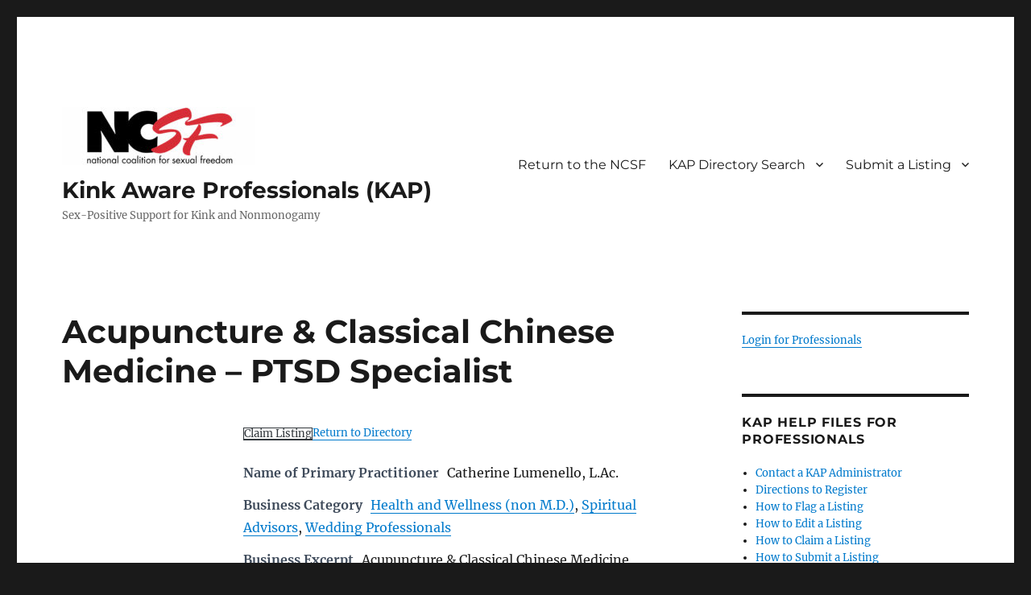

--- FILE ---
content_type: text/css
request_url: https://www.kapprofessionals.org/wp-content/plugins/business-directory-claim-listings/resources/wpbdp-claim-listings.min.css?ver=5.4.1
body_size: -131
content:
.wpbdp-claim-listings a.claim-listing-link{display:block;margin:0 0 5px 0;text-align:right}.wpbdp-view-show_listing a.claim-listing-link{text-align:left}#wpbdp-claim-listings-message{margin:10px 0;border-left:4px solid #7ad03a;padding:1px 12px}#wpbdp-claim-listings-message.error{border-left:4px solid #dd3d36;font-size:.8em}.wpbdp-claim-listings form#wpbdp-claim-listings-form textarea{min-height:50px}.wpbdp-claim-listings .field.error input{border:solid 1px red}.wpbdp-claim-listings form .buttons{margin:2px 0 5px 0}.wpbdp-claim-listings.open{margin-bottom:20px}.wpbdp-claim-listings.open .claim-form-wrapper{border-bottom:solid 1px #eee}.wpbdp-claim-listings .claim-form-wrapper{display:none}.wpbdp-claim-listings.open .claim-form-wrapper{display:block}#wpbdp-claim-listings-confirm-fees tr.fee-id-removecategory{color:#ff0000}#wpbdp-claim-listings-confirm-reject{border:solid 1px #eee;margin:40px 0;padding:10px}#wpbdp-claim-listings-confirm-fees h3,#wpbdp-claim-listing-confirm-reject h3{margin:0}#wpbdp-claim-listings-confirm-reject .inner{font-size:95%}#wpbdp-claim-listings-confirm-reject p{margin-bottom:5px}#wpbdp-claim-listings-confirm-reject input[type="submit"]{color:#900000}#claim-listings-registration{margin:10px 0 0 0}#claim-listings-registration input[type="password"]{width:100%}

--- FILE ---
content_type: text/plain; charset=utf-8
request_url: https://events.getsitectrl.com/api/v1/events
body_size: 556
content:
{"id":"66f4d625cd900a56","user_id":"66f4d625cde5c774","time":1768777357110,"token":"1768777357.4174d973d76e23ad7699c3abc57e3ed9.b92ef4c23bb7892d253c6653bf108e80","geo":{"ip":"3.22.249.86","geopath":"147015:147763:220321:","geoname_id":4509177,"longitude":-83.0061,"latitude":39.9625,"postal_code":"43215","city":"Columbus","region":"Ohio","state_code":"OH","country":"United States","country_code":"US","timezone":"America/New_York"},"ua":{"platform":"Desktop","os":"Mac OS","os_family":"Mac OS X","os_version":"10.15.7","browser":"Other","browser_family":"ClaudeBot","browser_version":"1.0","device":"Spider","device_brand":"Spider","device_model":"Desktop"},"utm":{}}